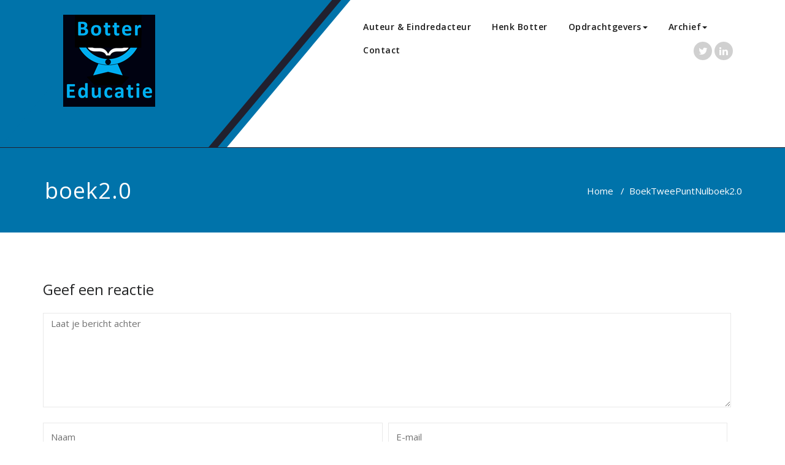

--- FILE ---
content_type: text/html; charset=UTF-8
request_url: https://botter-educatie.nl/boektweepuntnul/boek2-0/
body_size: 39020
content:
<!DOCTYPE html>
<html dir="ltr" lang="nl"
	prefix="og: https://ogp.me/ns#"  >
<head>
	<meta charset="UTF-8">
	<meta http-equiv="X-UA-Compatible" content="IE=edge">
	<meta name="viewport" content="width=device-width, initial-scale=1">
		<title>boek2.0 | Botter Educatie</title>

		<!-- All in One SEO 4.2.0 -->
		<meta name="robots" content="max-image-preview:large" />
		<link rel="canonical" href="https://botter-educatie.nl/boektweepuntnul/boek2-0/" />
		<meta property="og:locale" content="nl_NL" />
		<meta property="og:site_name" content="Botter Educatie | Auteur - Redacteur" />
		<meta property="og:type" content="article" />
		<meta property="og:title" content="boek2.0 | Botter Educatie" />
		<meta property="og:url" content="https://botter-educatie.nl/boektweepuntnul/boek2-0/" />
		<meta property="og:image" content="https://botter-educatie.nl/wp-content/uploads/2020/08/Logo-Botter-Educatie-header-1.png" />
		<meta property="og:image:secure_url" content="https://botter-educatie.nl/wp-content/uploads/2020/08/Logo-Botter-Educatie-header-1.png" />
		<meta property="article:published_time" content="2020-04-14T18:25:24+00:00" />
		<meta property="article:modified_time" content="2020-04-14T18:25:24+00:00" />
		<meta name="twitter:card" content="summary" />
		<meta name="twitter:title" content="boek2.0 | Botter Educatie" />
		<meta name="twitter:image" content="https://botter-educatie.nl/wp-content/uploads/2020/08/Logo-Botter-Educatie-header-1.png" />
		<script type="application/ld+json" class="aioseo-schema">
			{"@context":"https:\/\/schema.org","@graph":[{"@type":"WebSite","@id":"https:\/\/botter-educatie.nl\/#website","url":"https:\/\/botter-educatie.nl\/","name":"Botter Educatie","description":"Auteur - Redacteur","inLanguage":"nl-NL","publisher":{"@id":"https:\/\/botter-educatie.nl\/#organization"}},{"@type":"Organization","@id":"https:\/\/botter-educatie.nl\/#organization","name":"Botter Educatie","url":"https:\/\/botter-educatie.nl\/","logo":{"@type":"ImageObject","@id":"https:\/\/botter-educatie.nl\/#organizationLogo","url":"https:\/\/botter-educatie.nl\/wp-content\/uploads\/2020\/08\/Logo-Botter-Educatie-header-1.png","width":150,"height":150},"image":{"@id":"https:\/\/botter-educatie.nl\/#organizationLogo"}},{"@type":"BreadcrumbList","@id":"https:\/\/botter-educatie.nl\/boektweepuntnul\/boek2-0\/#breadcrumblist","itemListElement":[{"@type":"ListItem","@id":"https:\/\/botter-educatie.nl\/#listItem","position":1,"item":{"@type":"WebPage","@id":"https:\/\/botter-educatie.nl\/","name":"Home","description":"Auteur - Redacteur","url":"https:\/\/botter-educatie.nl\/"},"nextItem":"https:\/\/botter-educatie.nl\/boektweepuntnul\/boek2-0\/#listItem"},{"@type":"ListItem","@id":"https:\/\/botter-educatie.nl\/boektweepuntnul\/boek2-0\/#listItem","position":2,"item":{"@type":"WebPage","@id":"https:\/\/botter-educatie.nl\/boektweepuntnul\/boek2-0\/","name":"boek2.0","url":"https:\/\/botter-educatie.nl\/boektweepuntnul\/boek2-0\/"},"previousItem":"https:\/\/botter-educatie.nl\/#listItem"}]},{"@type":"Person","@id":"https:\/\/botter-educatie.nl\/author\/fokkelien\/#author","url":"https:\/\/botter-educatie.nl\/author\/fokkelien\/","name":"Fokkelien","image":{"@type":"ImageObject","@id":"https:\/\/botter-educatie.nl\/boektweepuntnul\/boek2-0\/#authorImage","url":"https:\/\/secure.gravatar.com\/avatar\/9c98d7af597dc018583d85f5f02a7ae2?s=96&d=mm&r=g","width":96,"height":96,"caption":"Fokkelien"}},{"@type":"ItemPage","@id":"https:\/\/botter-educatie.nl\/boektweepuntnul\/boek2-0\/#itempage","url":"https:\/\/botter-educatie.nl\/boektweepuntnul\/boek2-0\/","name":"boek2.0 | Botter Educatie","inLanguage":"nl-NL","isPartOf":{"@id":"https:\/\/botter-educatie.nl\/#website"},"breadcrumb":{"@id":"https:\/\/botter-educatie.nl\/boektweepuntnul\/boek2-0\/#breadcrumblist"},"datePublished":"2020-04-14T18:25:24+00:00","dateModified":"2020-04-14T18:25:24+00:00"}]}
		</script>
		<!-- All in One SEO -->

<link rel='dns-prefetch' href='//fonts.googleapis.com' />
<link rel='dns-prefetch' href='//s.w.org' />
<link rel="alternate" type="application/rss+xml" title="Botter Educatie &raquo; Feed" href="https://botter-educatie.nl/feed/" />
<link rel="alternate" type="application/rss+xml" title="Botter Educatie &raquo; Reactiesfeed" href="https://botter-educatie.nl/comments/feed/" />
<link rel="alternate" type="application/rss+xml" title="Botter Educatie &raquo; boek2.0 Reactiesfeed" href="https://botter-educatie.nl/boektweepuntnul/boek2-0/feed/" />
<script type="text/javascript">
window._wpemojiSettings = {"baseUrl":"https:\/\/s.w.org\/images\/core\/emoji\/13.1.0\/72x72\/","ext":".png","svgUrl":"https:\/\/s.w.org\/images\/core\/emoji\/13.1.0\/svg\/","svgExt":".svg","source":{"concatemoji":"https:\/\/botter-educatie.nl\/wp-includes\/js\/wp-emoji-release.min.js?ver=5.9.12"}};
/*! This file is auto-generated */
!function(e,a,t){var n,r,o,i=a.createElement("canvas"),p=i.getContext&&i.getContext("2d");function s(e,t){var a=String.fromCharCode;p.clearRect(0,0,i.width,i.height),p.fillText(a.apply(this,e),0,0);e=i.toDataURL();return p.clearRect(0,0,i.width,i.height),p.fillText(a.apply(this,t),0,0),e===i.toDataURL()}function c(e){var t=a.createElement("script");t.src=e,t.defer=t.type="text/javascript",a.getElementsByTagName("head")[0].appendChild(t)}for(o=Array("flag","emoji"),t.supports={everything:!0,everythingExceptFlag:!0},r=0;r<o.length;r++)t.supports[o[r]]=function(e){if(!p||!p.fillText)return!1;switch(p.textBaseline="top",p.font="600 32px Arial",e){case"flag":return s([127987,65039,8205,9895,65039],[127987,65039,8203,9895,65039])?!1:!s([55356,56826,55356,56819],[55356,56826,8203,55356,56819])&&!s([55356,57332,56128,56423,56128,56418,56128,56421,56128,56430,56128,56423,56128,56447],[55356,57332,8203,56128,56423,8203,56128,56418,8203,56128,56421,8203,56128,56430,8203,56128,56423,8203,56128,56447]);case"emoji":return!s([10084,65039,8205,55357,56613],[10084,65039,8203,55357,56613])}return!1}(o[r]),t.supports.everything=t.supports.everything&&t.supports[o[r]],"flag"!==o[r]&&(t.supports.everythingExceptFlag=t.supports.everythingExceptFlag&&t.supports[o[r]]);t.supports.everythingExceptFlag=t.supports.everythingExceptFlag&&!t.supports.flag,t.DOMReady=!1,t.readyCallback=function(){t.DOMReady=!0},t.supports.everything||(n=function(){t.readyCallback()},a.addEventListener?(a.addEventListener("DOMContentLoaded",n,!1),e.addEventListener("load",n,!1)):(e.attachEvent("onload",n),a.attachEvent("onreadystatechange",function(){"complete"===a.readyState&&t.readyCallback()})),(n=t.source||{}).concatemoji?c(n.concatemoji):n.wpemoji&&n.twemoji&&(c(n.twemoji),c(n.wpemoji)))}(window,document,window._wpemojiSettings);
</script>
<style type="text/css">
img.wp-smiley,
img.emoji {
	display: inline !important;
	border: none !important;
	box-shadow: none !important;
	height: 1em !important;
	width: 1em !important;
	margin: 0 0.07em !important;
	vertical-align: -0.1em !important;
	background: none !important;
	padding: 0 !important;
}
</style>
	<link rel='stylesheet' id='wp-block-library-css'  href='https://botter-educatie.nl/wp-includes/css/dist/block-library/style.min.css?ver=5.9.12' type='text/css' media='all' />
<style id='global-styles-inline-css' type='text/css'>
body{--wp--preset--color--black: #000000;--wp--preset--color--cyan-bluish-gray: #abb8c3;--wp--preset--color--white: #ffffff;--wp--preset--color--pale-pink: #f78da7;--wp--preset--color--vivid-red: #cf2e2e;--wp--preset--color--luminous-vivid-orange: #ff6900;--wp--preset--color--luminous-vivid-amber: #fcb900;--wp--preset--color--light-green-cyan: #7bdcb5;--wp--preset--color--vivid-green-cyan: #00d084;--wp--preset--color--pale-cyan-blue: #8ed1fc;--wp--preset--color--vivid-cyan-blue: #0693e3;--wp--preset--color--vivid-purple: #9b51e0;--wp--preset--gradient--vivid-cyan-blue-to-vivid-purple: linear-gradient(135deg,rgba(6,147,227,1) 0%,rgb(155,81,224) 100%);--wp--preset--gradient--light-green-cyan-to-vivid-green-cyan: linear-gradient(135deg,rgb(122,220,180) 0%,rgb(0,208,130) 100%);--wp--preset--gradient--luminous-vivid-amber-to-luminous-vivid-orange: linear-gradient(135deg,rgba(252,185,0,1) 0%,rgba(255,105,0,1) 100%);--wp--preset--gradient--luminous-vivid-orange-to-vivid-red: linear-gradient(135deg,rgba(255,105,0,1) 0%,rgb(207,46,46) 100%);--wp--preset--gradient--very-light-gray-to-cyan-bluish-gray: linear-gradient(135deg,rgb(238,238,238) 0%,rgb(169,184,195) 100%);--wp--preset--gradient--cool-to-warm-spectrum: linear-gradient(135deg,rgb(74,234,220) 0%,rgb(151,120,209) 20%,rgb(207,42,186) 40%,rgb(238,44,130) 60%,rgb(251,105,98) 80%,rgb(254,248,76) 100%);--wp--preset--gradient--blush-light-purple: linear-gradient(135deg,rgb(255,206,236) 0%,rgb(152,150,240) 100%);--wp--preset--gradient--blush-bordeaux: linear-gradient(135deg,rgb(254,205,165) 0%,rgb(254,45,45) 50%,rgb(107,0,62) 100%);--wp--preset--gradient--luminous-dusk: linear-gradient(135deg,rgb(255,203,112) 0%,rgb(199,81,192) 50%,rgb(65,88,208) 100%);--wp--preset--gradient--pale-ocean: linear-gradient(135deg,rgb(255,245,203) 0%,rgb(182,227,212) 50%,rgb(51,167,181) 100%);--wp--preset--gradient--electric-grass: linear-gradient(135deg,rgb(202,248,128) 0%,rgb(113,206,126) 100%);--wp--preset--gradient--midnight: linear-gradient(135deg,rgb(2,3,129) 0%,rgb(40,116,252) 100%);--wp--preset--duotone--dark-grayscale: url('#wp-duotone-dark-grayscale');--wp--preset--duotone--grayscale: url('#wp-duotone-grayscale');--wp--preset--duotone--purple-yellow: url('#wp-duotone-purple-yellow');--wp--preset--duotone--blue-red: url('#wp-duotone-blue-red');--wp--preset--duotone--midnight: url('#wp-duotone-midnight');--wp--preset--duotone--magenta-yellow: url('#wp-duotone-magenta-yellow');--wp--preset--duotone--purple-green: url('#wp-duotone-purple-green');--wp--preset--duotone--blue-orange: url('#wp-duotone-blue-orange');--wp--preset--font-size--small: 13px;--wp--preset--font-size--medium: 20px;--wp--preset--font-size--large: 36px;--wp--preset--font-size--x-large: 42px;}.has-black-color{color: var(--wp--preset--color--black) !important;}.has-cyan-bluish-gray-color{color: var(--wp--preset--color--cyan-bluish-gray) !important;}.has-white-color{color: var(--wp--preset--color--white) !important;}.has-pale-pink-color{color: var(--wp--preset--color--pale-pink) !important;}.has-vivid-red-color{color: var(--wp--preset--color--vivid-red) !important;}.has-luminous-vivid-orange-color{color: var(--wp--preset--color--luminous-vivid-orange) !important;}.has-luminous-vivid-amber-color{color: var(--wp--preset--color--luminous-vivid-amber) !important;}.has-light-green-cyan-color{color: var(--wp--preset--color--light-green-cyan) !important;}.has-vivid-green-cyan-color{color: var(--wp--preset--color--vivid-green-cyan) !important;}.has-pale-cyan-blue-color{color: var(--wp--preset--color--pale-cyan-blue) !important;}.has-vivid-cyan-blue-color{color: var(--wp--preset--color--vivid-cyan-blue) !important;}.has-vivid-purple-color{color: var(--wp--preset--color--vivid-purple) !important;}.has-black-background-color{background-color: var(--wp--preset--color--black) !important;}.has-cyan-bluish-gray-background-color{background-color: var(--wp--preset--color--cyan-bluish-gray) !important;}.has-white-background-color{background-color: var(--wp--preset--color--white) !important;}.has-pale-pink-background-color{background-color: var(--wp--preset--color--pale-pink) !important;}.has-vivid-red-background-color{background-color: var(--wp--preset--color--vivid-red) !important;}.has-luminous-vivid-orange-background-color{background-color: var(--wp--preset--color--luminous-vivid-orange) !important;}.has-luminous-vivid-amber-background-color{background-color: var(--wp--preset--color--luminous-vivid-amber) !important;}.has-light-green-cyan-background-color{background-color: var(--wp--preset--color--light-green-cyan) !important;}.has-vivid-green-cyan-background-color{background-color: var(--wp--preset--color--vivid-green-cyan) !important;}.has-pale-cyan-blue-background-color{background-color: var(--wp--preset--color--pale-cyan-blue) !important;}.has-vivid-cyan-blue-background-color{background-color: var(--wp--preset--color--vivid-cyan-blue) !important;}.has-vivid-purple-background-color{background-color: var(--wp--preset--color--vivid-purple) !important;}.has-black-border-color{border-color: var(--wp--preset--color--black) !important;}.has-cyan-bluish-gray-border-color{border-color: var(--wp--preset--color--cyan-bluish-gray) !important;}.has-white-border-color{border-color: var(--wp--preset--color--white) !important;}.has-pale-pink-border-color{border-color: var(--wp--preset--color--pale-pink) !important;}.has-vivid-red-border-color{border-color: var(--wp--preset--color--vivid-red) !important;}.has-luminous-vivid-orange-border-color{border-color: var(--wp--preset--color--luminous-vivid-orange) !important;}.has-luminous-vivid-amber-border-color{border-color: var(--wp--preset--color--luminous-vivid-amber) !important;}.has-light-green-cyan-border-color{border-color: var(--wp--preset--color--light-green-cyan) !important;}.has-vivid-green-cyan-border-color{border-color: var(--wp--preset--color--vivid-green-cyan) !important;}.has-pale-cyan-blue-border-color{border-color: var(--wp--preset--color--pale-cyan-blue) !important;}.has-vivid-cyan-blue-border-color{border-color: var(--wp--preset--color--vivid-cyan-blue) !important;}.has-vivid-purple-border-color{border-color: var(--wp--preset--color--vivid-purple) !important;}.has-vivid-cyan-blue-to-vivid-purple-gradient-background{background: var(--wp--preset--gradient--vivid-cyan-blue-to-vivid-purple) !important;}.has-light-green-cyan-to-vivid-green-cyan-gradient-background{background: var(--wp--preset--gradient--light-green-cyan-to-vivid-green-cyan) !important;}.has-luminous-vivid-amber-to-luminous-vivid-orange-gradient-background{background: var(--wp--preset--gradient--luminous-vivid-amber-to-luminous-vivid-orange) !important;}.has-luminous-vivid-orange-to-vivid-red-gradient-background{background: var(--wp--preset--gradient--luminous-vivid-orange-to-vivid-red) !important;}.has-very-light-gray-to-cyan-bluish-gray-gradient-background{background: var(--wp--preset--gradient--very-light-gray-to-cyan-bluish-gray) !important;}.has-cool-to-warm-spectrum-gradient-background{background: var(--wp--preset--gradient--cool-to-warm-spectrum) !important;}.has-blush-light-purple-gradient-background{background: var(--wp--preset--gradient--blush-light-purple) !important;}.has-blush-bordeaux-gradient-background{background: var(--wp--preset--gradient--blush-bordeaux) !important;}.has-luminous-dusk-gradient-background{background: var(--wp--preset--gradient--luminous-dusk) !important;}.has-pale-ocean-gradient-background{background: var(--wp--preset--gradient--pale-ocean) !important;}.has-electric-grass-gradient-background{background: var(--wp--preset--gradient--electric-grass) !important;}.has-midnight-gradient-background{background: var(--wp--preset--gradient--midnight) !important;}.has-small-font-size{font-size: var(--wp--preset--font-size--small) !important;}.has-medium-font-size{font-size: var(--wp--preset--font-size--medium) !important;}.has-large-font-size{font-size: var(--wp--preset--font-size--large) !important;}.has-x-large-font-size{font-size: var(--wp--preset--font-size--x-large) !important;}
</style>
<link rel='stylesheet' id='contact-form-7-css'  href='https://botter-educatie.nl/wp-content/plugins/contact-form-7/includes/css/styles.css?ver=5.2.2' type='text/css' media='all' />
<link rel='stylesheet' id='appointment-style-css'  href='https://botter-educatie.nl/wp-content/themes/shk-corporate/style.css?ver=5.9.12' type='text/css' media='all' />
<link rel='stylesheet' id='appointment-bootstrap-css-css'  href='https://botter-educatie.nl/wp-content/themes/appointment/css/bootstrap.css?ver=5.9.12' type='text/css' media='all' />
<link rel='stylesheet' id='appointment-menu-css-css'  href='https://botter-educatie.nl/wp-content/themes/appointment/css/theme-menu.css?ver=5.9.12' type='text/css' media='all' />
<link rel='stylesheet' id='appointment-element-css-css'  href='https://botter-educatie.nl/wp-content/themes/appointment/css/element.css?ver=5.9.12' type='text/css' media='all' />
<link rel='stylesheet' id='appointment-font-awesome-min-css'  href='https://botter-educatie.nl/wp-content/themes/appointment/css/font-awesome/css/font-awesome.min.css?ver=5.9.12' type='text/css' media='all' />
<link rel='stylesheet' id='appointment-media-responsive-css-css'  href='https://botter-educatie.nl/wp-content/themes/appointment/css/media-responsive.css?ver=5.9.12' type='text/css' media='all' />
<link rel='stylesheet' id='appointment-fonts-css'  href='//fonts.googleapis.com/css?family=Open+Sans%3A300%2C400%2C600%2C700%2C800%7Citalic%7CCourgette&#038;subset=latin%2Clatin-ext' type='text/css' media='all' />
<link rel='stylesheet' id='tablepress-default-css'  href='https://botter-educatie.nl/wp-content/plugins/tablepress/css/default.min.css?ver=1.12' type='text/css' media='all' />
<link rel='stylesheet' id='shk-corporate-parent-style-css'  href='https://botter-educatie.nl/wp-content/themes/appointment/style.css?ver=5.9.12' type='text/css' media='all' />
<link rel='stylesheet' id='bootstrap-style-css'  href='https://botter-educatie.nl/wp-content/themes/appointment/css/bootstrap.css?ver=5.9.12' type='text/css' media='all' />
<link rel='stylesheet' id='shk-corporate-theme-menu-css'  href='https://botter-educatie.nl/wp-content/themes/appointment/css/theme-menu.css?ver=5.9.12' type='text/css' media='all' />
<link rel='stylesheet' id='shk-corporate-default-css-css'  href='https://botter-educatie.nl/wp-content/themes/shk-corporate/css/default.css?ver=5.9.12' type='text/css' media='all' />
<link rel='stylesheet' id='shk-corporate-element-style-css'  href='https://botter-educatie.nl/wp-content/themes/appointment/css/element.css?ver=5.9.12' type='text/css' media='all' />
<link rel='stylesheet' id='shk-corporate-media-responsive-css'  href='https://botter-educatie.nl/wp-content/themes/appointment/css/media-responsive.css?ver=5.9.12' type='text/css' media='all' />
<script type='text/javascript' src='https://botter-educatie.nl/wp-includes/js/jquery/jquery.min.js?ver=3.6.0' id='jquery-core-js'></script>
<script type='text/javascript' src='https://botter-educatie.nl/wp-includes/js/jquery/jquery-migrate.min.js?ver=3.3.2' id='jquery-migrate-js'></script>
<script type='text/javascript' src='https://botter-educatie.nl/wp-content/themes/appointment/js/bootstrap.min.js?ver=5.9.12' id='appointment-bootstrap-js-js'></script>
<script type='text/javascript' src='https://botter-educatie.nl/wp-content/themes/appointment/js/menu/menu.js?ver=5.9.12' id='appointment-menu-js-js'></script>
<script type='text/javascript' src='https://botter-educatie.nl/wp-content/themes/appointment/js/page-scroll.js?ver=5.9.12' id='appointment-page-scroll-js-js'></script>
<script type='text/javascript' src='https://botter-educatie.nl/wp-content/themes/appointment/js/carousel.js?ver=5.9.12' id='appointment-carousel-js-js'></script>
<link rel="https://api.w.org/" href="https://botter-educatie.nl/wp-json/" /><link rel="alternate" type="application/json" href="https://botter-educatie.nl/wp-json/wp/v2/media/589" /><link rel="EditURI" type="application/rsd+xml" title="RSD" href="https://botter-educatie.nl/xmlrpc.php?rsd" />
<link rel="wlwmanifest" type="application/wlwmanifest+xml" href="https://botter-educatie.nl/wp-includes/wlwmanifest.xml" /> 
<meta name="generator" content="WordPress 5.9.12" />
<link rel='shortlink' href='https://botter-educatie.nl/?p=589' />
		<!-- Custom Logo: hide header text -->
		<style id="custom-logo-css" type="text/css">
			.site-title, .site-description {
				position: absolute;
				clip: rect(1px, 1px, 1px, 1px);
			}
		</style>
		<link rel="alternate" type="application/json+oembed" href="https://botter-educatie.nl/wp-json/oembed/1.0/embed?url=https%3A%2F%2Fbotter-educatie.nl%2Fboektweepuntnul%2Fboek2-0%2F" />
<link rel="alternate" type="text/xml+oembed" href="https://botter-educatie.nl/wp-json/oembed/1.0/embed?url=https%3A%2F%2Fbotter-educatie.nl%2Fboektweepuntnul%2Fboek2-0%2F&#038;format=xml" />
<link rel="icon" href="https://botter-educatie.nl/wp-content/uploads/2019/10/cropped-Logo-Botter-Educatie-1-32x32.jpg" sizes="32x32" />
<link rel="icon" href="https://botter-educatie.nl/wp-content/uploads/2019/10/cropped-Logo-Botter-Educatie-1-192x192.jpg" sizes="192x192" />
<link rel="apple-touch-icon" href="https://botter-educatie.nl/wp-content/uploads/2019/10/cropped-Logo-Botter-Educatie-1-180x180.jpg" />
<meta name="msapplication-TileImage" content="https://botter-educatie.nl/wp-content/uploads/2019/10/cropped-Logo-Botter-Educatie-1-270x270.jpg" />
</head>
<body class="attachment attachment-template-default attachmentid-589 attachment-jpeg wp-custom-logo" >
<svg xmlns="http://www.w3.org/2000/svg" viewBox="0 0 0 0" width="0" height="0" focusable="false" role="none" style="visibility: hidden; position: absolute; left: -9999px; overflow: hidden;" ><defs><filter id="wp-duotone-dark-grayscale"><feColorMatrix color-interpolation-filters="sRGB" type="matrix" values=" .299 .587 .114 0 0 .299 .587 .114 0 0 .299 .587 .114 0 0 .299 .587 .114 0 0 " /><feComponentTransfer color-interpolation-filters="sRGB" ><feFuncR type="table" tableValues="0 0.49803921568627" /><feFuncG type="table" tableValues="0 0.49803921568627" /><feFuncB type="table" tableValues="0 0.49803921568627" /><feFuncA type="table" tableValues="1 1" /></feComponentTransfer><feComposite in2="SourceGraphic" operator="in" /></filter></defs></svg><svg xmlns="http://www.w3.org/2000/svg" viewBox="0 0 0 0" width="0" height="0" focusable="false" role="none" style="visibility: hidden; position: absolute; left: -9999px; overflow: hidden;" ><defs><filter id="wp-duotone-grayscale"><feColorMatrix color-interpolation-filters="sRGB" type="matrix" values=" .299 .587 .114 0 0 .299 .587 .114 0 0 .299 .587 .114 0 0 .299 .587 .114 0 0 " /><feComponentTransfer color-interpolation-filters="sRGB" ><feFuncR type="table" tableValues="0 1" /><feFuncG type="table" tableValues="0 1" /><feFuncB type="table" tableValues="0 1" /><feFuncA type="table" tableValues="1 1" /></feComponentTransfer><feComposite in2="SourceGraphic" operator="in" /></filter></defs></svg><svg xmlns="http://www.w3.org/2000/svg" viewBox="0 0 0 0" width="0" height="0" focusable="false" role="none" style="visibility: hidden; position: absolute; left: -9999px; overflow: hidden;" ><defs><filter id="wp-duotone-purple-yellow"><feColorMatrix color-interpolation-filters="sRGB" type="matrix" values=" .299 .587 .114 0 0 .299 .587 .114 0 0 .299 .587 .114 0 0 .299 .587 .114 0 0 " /><feComponentTransfer color-interpolation-filters="sRGB" ><feFuncR type="table" tableValues="0.54901960784314 0.98823529411765" /><feFuncG type="table" tableValues="0 1" /><feFuncB type="table" tableValues="0.71764705882353 0.25490196078431" /><feFuncA type="table" tableValues="1 1" /></feComponentTransfer><feComposite in2="SourceGraphic" operator="in" /></filter></defs></svg><svg xmlns="http://www.w3.org/2000/svg" viewBox="0 0 0 0" width="0" height="0" focusable="false" role="none" style="visibility: hidden; position: absolute; left: -9999px; overflow: hidden;" ><defs><filter id="wp-duotone-blue-red"><feColorMatrix color-interpolation-filters="sRGB" type="matrix" values=" .299 .587 .114 0 0 .299 .587 .114 0 0 .299 .587 .114 0 0 .299 .587 .114 0 0 " /><feComponentTransfer color-interpolation-filters="sRGB" ><feFuncR type="table" tableValues="0 1" /><feFuncG type="table" tableValues="0 0.27843137254902" /><feFuncB type="table" tableValues="0.5921568627451 0.27843137254902" /><feFuncA type="table" tableValues="1 1" /></feComponentTransfer><feComposite in2="SourceGraphic" operator="in" /></filter></defs></svg><svg xmlns="http://www.w3.org/2000/svg" viewBox="0 0 0 0" width="0" height="0" focusable="false" role="none" style="visibility: hidden; position: absolute; left: -9999px; overflow: hidden;" ><defs><filter id="wp-duotone-midnight"><feColorMatrix color-interpolation-filters="sRGB" type="matrix" values=" .299 .587 .114 0 0 .299 .587 .114 0 0 .299 .587 .114 0 0 .299 .587 .114 0 0 " /><feComponentTransfer color-interpolation-filters="sRGB" ><feFuncR type="table" tableValues="0 0" /><feFuncG type="table" tableValues="0 0.64705882352941" /><feFuncB type="table" tableValues="0 1" /><feFuncA type="table" tableValues="1 1" /></feComponentTransfer><feComposite in2="SourceGraphic" operator="in" /></filter></defs></svg><svg xmlns="http://www.w3.org/2000/svg" viewBox="0 0 0 0" width="0" height="0" focusable="false" role="none" style="visibility: hidden; position: absolute; left: -9999px; overflow: hidden;" ><defs><filter id="wp-duotone-magenta-yellow"><feColorMatrix color-interpolation-filters="sRGB" type="matrix" values=" .299 .587 .114 0 0 .299 .587 .114 0 0 .299 .587 .114 0 0 .299 .587 .114 0 0 " /><feComponentTransfer color-interpolation-filters="sRGB" ><feFuncR type="table" tableValues="0.78039215686275 1" /><feFuncG type="table" tableValues="0 0.94901960784314" /><feFuncB type="table" tableValues="0.35294117647059 0.47058823529412" /><feFuncA type="table" tableValues="1 1" /></feComponentTransfer><feComposite in2="SourceGraphic" operator="in" /></filter></defs></svg><svg xmlns="http://www.w3.org/2000/svg" viewBox="0 0 0 0" width="0" height="0" focusable="false" role="none" style="visibility: hidden; position: absolute; left: -9999px; overflow: hidden;" ><defs><filter id="wp-duotone-purple-green"><feColorMatrix color-interpolation-filters="sRGB" type="matrix" values=" .299 .587 .114 0 0 .299 .587 .114 0 0 .299 .587 .114 0 0 .299 .587 .114 0 0 " /><feComponentTransfer color-interpolation-filters="sRGB" ><feFuncR type="table" tableValues="0.65098039215686 0.40392156862745" /><feFuncG type="table" tableValues="0 1" /><feFuncB type="table" tableValues="0.44705882352941 0.4" /><feFuncA type="table" tableValues="1 1" /></feComponentTransfer><feComposite in2="SourceGraphic" operator="in" /></filter></defs></svg><svg xmlns="http://www.w3.org/2000/svg" viewBox="0 0 0 0" width="0" height="0" focusable="false" role="none" style="visibility: hidden; position: absolute; left: -9999px; overflow: hidden;" ><defs><filter id="wp-duotone-blue-orange"><feColorMatrix color-interpolation-filters="sRGB" type="matrix" values=" .299 .587 .114 0 0 .299 .587 .114 0 0 .299 .587 .114 0 0 .299 .587 .114 0 0 " /><feComponentTransfer color-interpolation-filters="sRGB" ><feFuncR type="table" tableValues="0.098039215686275 1" /><feFuncG type="table" tableValues="0 0.66274509803922" /><feFuncB type="table" tableValues="0.84705882352941 0.41960784313725" /><feFuncA type="table" tableValues="1 1" /></feComponentTransfer><feComposite in2="SourceGraphic" operator="in" /></filter></defs></svg><a class="skip-link screen-reader-text" href="#wrap">Skip to content</a> <!--Top Bar Section-->
<!--Logo & Menu Section-->
<nav class="navbar navbar-default navbar5">
	<div class="container">
		<div class="col-lg-5 col-md-12 col-sm-12">
		<!-- Brand and toggle get grouped for better mobile display -->
		<div class="navbar-header">
				<a href="https://botter-educatie.nl/" class="navbar-brand" rel="home"><img width="150" height="150" src="https://botter-educatie.nl/wp-content/uploads/2020/08/Logo-Botter-Educatie-header-1.png" class="custom-logo" alt="Botter Educatie" /></a>                <div class="site-branding-text logo-link-url">

                <h2 class="site-title" style="margin: 0px;" ><a class="navbar-brand" href="https://botter-educatie.nl/" rel="home" >

                        <div class=appointment_title_head>
                            Botter Educatie                        </div>
                    </a>
                </h2>

                                    <p class="site-description">Auteur &#8211; Redacteur</p>
                            </div>
			<button type="button" class="navbar-toggle collapsed" data-toggle="collapse" data-target="#bs-example-navbar-collapse-1">
				<span class="sr-only">Toggle navigation</span>
				<span class="icon-bar"></span>
				<span class="icon-bar"></span>
				<span class="icon-bar"></span>
			</button>
		</div>
		</div>
		<div class="col-lg-7 col-md-12 col-sm-12">
		
		<!-- Collect the nav links, forms, and other content for toggling -->
		<div class="collapse navbar-collapse" id="bs-example-navbar-collapse-1">
				<ul id="menu-menu" class="nav navbar-nav navbar-right"><li id="menu-item-781" class="menu-item menu-item-type-post_type menu-item-object-page menu-item-home menu-item-781"><a href="https://botter-educatie.nl/">Auteur &#038; Eindredacteur</a></li>
<li id="menu-item-782" class="menu-item menu-item-type-post_type menu-item-object-page menu-item-782"><a href="https://botter-educatie.nl/henk-botter/">Henk Botter</a></li>
<li id="menu-item-783" class="menu-item menu-item-type-post_type menu-item-object-page menu-item-has-children menu-item-783 dropdown"><a href="https://botter-educatie.nl/opdrachtgevers/">Opdrachtgevers<b class="caret"></b></a>
<ul class="dropdown-menu">
	<li id="menu-item-786" class="menu-item menu-item-type-post_type menu-item-object-page menu-item-has-children menu-item-786 dropdown-submenu"><a href="https://botter-educatie.nl/opdrachtgevers/noordhoff/">Noordhoff<b class="caret"></b></a>
	<ul class="dropdown-menu">
		<li id="menu-item-787" class="menu-item menu-item-type-post_type menu-item-object-page menu-item-787"><a href="https://botter-educatie.nl/opdrachtgevers/noordhoff/buitenland/">BuiteNLand</a></li>
		<li id="menu-item-788" class="menu-item menu-item-type-post_type menu-item-object-page menu-item-788"><a href="https://botter-educatie.nl/opdrachtgevers/noordhoff/geschiedeniswerkplaats/">Geschiedeniswerkplaats</a></li>
		<li id="menu-item-789" class="menu-item menu-item-type-post_type menu-item-object-page menu-item-789"><a href="https://botter-educatie.nl/opdrachtgevers/noordhoff/plein-m/">Plein M</a></li>
	</ul>
</li>
	<li id="menu-item-784" class="menu-item menu-item-type-post_type menu-item-object-page menu-item-784"><a href="https://botter-educatie.nl/opdrachtgevers/cos/">COS</a></li>
	<li id="menu-item-785" class="menu-item menu-item-type-post_type menu-item-object-page menu-item-785"><a href="https://botter-educatie.nl/opdrachtgevers/ivio/">IVIO</a></li>
	<li id="menu-item-790" class="menu-item menu-item-type-post_type menu-item-object-page menu-item-790"><a href="https://botter-educatie.nl/opdrachtgevers/wellantcollege/">Wellantcollege</a></li>
</ul>
</li>
<li id="menu-item-815" class="menu-item menu-item-type-post_type menu-item-object-page menu-item-has-children menu-item-815 dropdown"><a href="https://botter-educatie.nl/archief/">Archief<b class="caret"></b></a>
<ul class="dropdown-menu">
	<li id="menu-item-791" class="menu-item menu-item-type-post_type menu-item-object-page menu-item-791"><a href="https://botter-educatie.nl/anne-frank-stichting/">Anne Frank Stichting</a></li>
	<li id="menu-item-792" class="menu-item menu-item-type-post_type menu-item-object-page menu-item-792"><a href="https://botter-educatie.nl/archeon/">Archeon</a></li>
	<li id="menu-item-793" class="menu-item menu-item-type-post_type menu-item-object-page menu-item-793"><a href="https://botter-educatie.nl/boektweepuntnul/">BoekTweePuntNul</a></li>
	<li id="menu-item-794" class="menu-item menu-item-type-post_type menu-item-object-page menu-item-794"><a href="https://botter-educatie.nl/bosatlas/">Bosatlas</a></li>
	<li id="menu-item-795" class="menu-item menu-item-type-post_type menu-item-object-page menu-item-795"><a href="https://botter-educatie.nl/cito/">Cito</a></li>
	<li id="menu-item-796" class="menu-item menu-item-type-post_type menu-item-object-page menu-item-796"><a href="https://botter-educatie.nl/codename-future/">Codename Future</a></li>
	<li id="menu-item-797" class="menu-item menu-item-type-post_type menu-item-object-page menu-item-797"><a href="https://botter-educatie.nl/erfgoedhuis-zuid-holland/">Erfgoedhuis Zuid-Holland</a></li>
	<li id="menu-item-798" class="menu-item menu-item-type-post_type menu-item-object-page menu-item-798"><a href="https://botter-educatie.nl/les-2-0/">Les 2.0</a></li>
	<li id="menu-item-799" class="menu-item menu-item-type-post_type menu-item-object-page menu-item-799"><a href="https://botter-educatie.nl/platform-cultuureducatie-rijnstreek/">Platform Cultuureducatie Rijnstreek</a></li>
	<li id="menu-item-800" class="menu-item menu-item-type-post_type menu-item-object-page menu-item-800"><a href="https://botter-educatie.nl/schooltv-actueel/">Schooltv Actueel</a></li>
	<li id="menu-item-801" class="menu-item menu-item-type-post_type menu-item-object-page menu-item-801"><a href="https://botter-educatie.nl/zuiderzeeland/">Zuiderzeeland</a></li>
</ul>
</li>
<li id="menu-item-819" class="menu-item menu-item-type-post_type menu-item-object-page menu-item-819"><a href="https://botter-educatie.nl/contact/">Contact</a></li>
<ul class="head-contact-social"><li class="twitter"><a href="https://twitter.com/botterhenk?lang=nl"target="_blank"><i class="fa fa-twitter"></i></a></li><li class="linkedin"><a href="https://www.linkedin.com/in/henkbotter/?originalSubdomain=nl"target="_blank"><i class="fa fa-linkedin"></i></a></li></ul></ul>		</div><!-- /.navbar-collapse -->
		</div>
	</div><!-- /.container-fluid -->
</nav>
<!--/Logo & Menu Section-->
<div class="clearfix"></div>
<!-- Page Title Section -->
<div class="page-title-section">        
    <div class="overlay">
        <div class="container">
            <div class="row">
                <div class="col-md-6">
                    <div class="page-title">
                        <h1>
                            boek2.0                        </h1>
                    </div>
                </div>
                <div class="col-md-6">
                    <ul class="page-breadcrumb">
                        <li><a href="https://botter-educatie.nl/">Home</a> &nbsp &#47; &nbsp<a href="https://botter-educatie.nl/boektweepuntnul/">BoekTweePuntNul</a>  <li class="active">boek2.0</li></li>                    </ul>
                </div>
            </div>
        </div>  
    </div>
</div>
<!-- /Page Title Section -->
<div class="clearfix"></div><!-- Blog Section with Sidebar -->
<div class="page-builder" id="wrap">
	<div class="container">
		<div class="row">
			<!-- Blog Area -->
			<div class="col-md-12" >
			            <div class="comment-form-section">

            	<div id="respond" class="comment-respond">
		<h3 id="reply-title" class="comment-reply-title"><div class="comment-title"><h3>Geef een reactie</h3></div> <small><a rel="nofollow" id="cancel-comment-reply-link" href="/boektweepuntnul/boek2-0/#respond" style="display:none;">Reactie annuleren</a></small></h3><form action="https://botter-educatie.nl/wp-comments-post.php" method="post" id="commentform" class="form-inline"><div class="blog-form-group-textarea" >
			<textarea id="comments" rows="7" class="blog-form-control-textarea" name="comment" type="text" placeholder="Laat je bericht achter"></textarea></div> <div class="blog-form-group"><input class="blog-form-control" name="author" id="author" value="" type="name" placeholder="Naam" /></div>
<div class="blog-form-group"><input class="blog-form-control" name="email" id="email" value=""   type="email" placeholder="E-mail" /></div>
<p class="comment-form-cookies-consent"><input id="wp-comment-cookies-consent" name="wp-comment-cookies-consent" type="checkbox" value="yes" /> <label for="wp-comment-cookies-consent">Mijn naam, e-mail en site bewaren in deze browser voor de volgende keer wanneer ik een reactie plaats.</label></p>
<p class="form-submit"><input name="submit" type="submit" id="blogdetail-btn" class="submit" value="Verzend bericht" /> <input type='hidden' name='comment_post_ID' value='589' id='comment_post_ID' />
<input type='hidden' name='comment_parent' id='comment_parent' value='0' />
</p></form>	</div><!-- #respond -->
	        </div>	
        			</div>
			<!-- /Blog Area -->			
			<!--Sidebar Area-->
			<div class="col-md-4">
							</div>
			<!--Sidebar Area-->
		</div>
	</div>
</div>
<!-- /Blog Section with Sidebar -->
<!-- Footer Section -->
    <div class="footer-section">
        <div class="container">
            <div class="row footer-widget-section">
                <div class="col-md-3 col-sm-6 footer-widget-column"><img width="222" height="43" src="https://botter-educatie.nl/wp-content/uploads/2020/08/footer.png" class="image wp-image-830  attachment-full size-full" alt="" loading="lazy" style="max-width: 100%; height: auto;" /></div>            <div class="clearfix"></div>
        </div>
    </div>
</div>
<!-- /Footer Section -->
<div class="clearfix"></div>
<!-- Footer Copyright Section -->
<div class="footer-copyright-section">
    <div class="container">
        <div class="row">
            <div class="col-md-8">
                  
            </div>
                            <div class="col-md-4">
                    <ul class="footer-contact-social">
                                                    <li class="twitter"><a href="https://twitter.com/botterhenk?lang=nl" target='_blank' ><i class="fa fa-twitter"></i></a></li>
                                                                           <li class="linkedin"><a href="https://www.linkedin.com/in/henkbotter/?originalSubdomain=nl" target='_blank' ><i class="fa fa-linkedin"></i></a></li>
                                                                    </ul>
                </div>
                    </div>
    </div>
</div>
<!-- /Footer Copyright Section -->
<!--Scroll To Top-->
<a href="#" class="hc_scrollup"><i class="fa fa-chevron-up"></i></a>
<!--/Scroll To Top-->
<script type='text/javascript' id='contact-form-7-js-extra'>
/* <![CDATA[ */
var wpcf7 = {"apiSettings":{"root":"https:\/\/botter-educatie.nl\/wp-json\/contact-form-7\/v1","namespace":"contact-form-7\/v1"}};
/* ]]> */
</script>
<script type='text/javascript' src='https://botter-educatie.nl/wp-content/plugins/contact-form-7/includes/js/scripts.js?ver=5.2.2' id='contact-form-7-js'></script>
<script type='text/javascript' src='https://botter-educatie.nl/wp-includes/js/comment-reply.min.js?ver=5.9.12' id='comment-reply-js'></script>
    <script>
    /(trident|msie)/i.test(navigator.userAgent)&&document.getElementById&&window.addEventListener&&window.addEventListener("hashchange",function(){var t,e=location.hash.substring(1);/^[A-z0-9_-]+$/.test(e)&&(t=document.getElementById(e))&&(/^(?:a|select|input|button|textarea)$/i.test(t.tagName)||(t.tabIndex=-1),t.focus())},!1);
    </script>
    </body>
</html>


--- FILE ---
content_type: text/css
request_url: https://botter-educatie.nl/wp-content/themes/shk-corporate/style.css?ver=5.9.12
body_size: 12487
content:
/*
Theme Name: Shk Corporate
Theme URI: https://webriti.com/shk-corporate-child-version-details-page/
Author: webriti
Author URI: https://www.webriti.com
Description: A Business theme which is ideal for creating a corporate or any other type of business website. SHK Corporate theme is a child theme of the Appointment WordPress theme. The theme uses the blue color variation that WordPress uses as default. You will find 3 separate header sidebars, which will be placed just above the menu section. The top header section is very useful when it comes to adding social media links, email IDs, contact information and any other important information that you want to share. All you need to do is add a few widgets and you are good to go.
Tags: full-width-template, threaded-comments, two-columns,  right-sidebar, sticky-post, custom-menu, translation-ready, blog, footer-widgets, featured-images
Template: appointment
Version: 2.3.5
Requires at least: 4.5
Tested up to: 5.9
Requires PHP: 5.4
License: GPLv2 or later
License URI: http://www.gnu.org/licenses/gpl-2.0.html
Text Domain: shk-corporate
*/
/*===================================================================================*/
/*  Navbar 5
/*===================================================================================*/
.navbar.navbar5{padding: 14px 0;border: none;}
.navbar5 .navbar-brand {
    padding: 11px 0px;
    margin-right:0;
}
@media (max-width: 767px){
.navbar-default .navbar-nav li.open .dropdown-menu > li > a ,.navbar-default .navbar-nav li.open .dropdown-menu > li > a:focus{
    color: #fff;
}
}
@media (min-width:1200px){
.navbar5 .navbar-header::before {
    position: absolute;
    content: '';
    top: 0;
    bottom: 0;
    left: 0;
    width: 250px;
    display: block;
    background-color: inherit;
    z-index: -1;
}
  .head-contact-social {
    float: left;
  }
.navbar5 .navbar-header .navbar-brand::after,
.navbar5 .navbar-header::after{
    position: absolute;
    content: '';
    top: 0;
    bottom: 0;
    left: 0;
    right: 0;
    display: block;
    background-color: inherit;
    -webkit-transform-origin: bottom;
    -moz-transform-origin: bottom;
    -ms-transform-origin: bottom;
    -o-transform-origin: bottom;
    transform-origin: bottom;
    -webkit-transform: skew(-40deg);
    -moz-transform: skew(-40deg);
    -ms-transform: skew(-40deg);
    -o-transform: skew(-40deg);
    transform: skew(-40deg);
    z-index: -1;
    width: 500px;
}}
.navbar5 .navbar-header .navbar-brand::after {
    left: 467px;
    right: 18px;
    width: 15px;
    z-index: 0;
    background-color: #21202e;
    pointer-events: none;
}

.navbar5 .top-header-widget::after {
    position: absolute;
    content: '';
    top: 0;
    right: 0;
    bottom: 0;
    left: 0;
    width: 250px;
    background-color: #00ffff;
    z-index: -1;
}
.navbar5 #top-header-sidebar-right {
    float: unset;
    text-align: right;
}
@media (min-width: 1470px){
.top-header-widget .container,.navbar5 .container {
    width: 1450px;
}
}
@media (min-width: 1200px) and (max-width: 1470px) {
  .navbar5 .navbar-header::after {width:370px;}
  .navbar5 .navbar-header .navbar-brand::after {left: 340px;}
}
.top-header-widget ul {
    padding: 0 25px 0 25px;
}

@media (min-width: 1200px){
 .navbar5 .col-lg-5 {position: initial;display: table-header-group;}
   }

/*Project Pagination Scroll*/
.project-scroll-btn li { background: #383838; color: #ffffff;padding: 0; }
.project-scroll-btn li:hover { background: #337ab7; }
.project-scroll-btn li a { color: #ffffff; }
.project-scroll-btn li a:hover { color: #ffffff; }

/*Project Pagination Scroll*/
.project-scroll-btn { margin-bottom: 50px; margin-right: 0px; overflow: hidden; padding: 0 0 0px; text-align: center; }
.project-scroll-btn li:first-child { margin-left: 0; }
.project-scroll-btn li {
    transition: all 0.3s ease 0s;
    display: inline-block;
    margin-left: 5px;
    height: 40px;
    width: 40px;
    text-align: center;
    -moz-border-radius: 50px;
    -webkit-border-radius: 50px;
    border-radius: 50px;
}
.project-scroll-btn li a { padding: 0; }
a.project-prev:before { font-family: "FontAwesome"; font-size: 30px; line-height: 1.3; display: inline-block; content: '\f104'; }
a.project-next:before { font-family: "FontAwesome"; font-size: 30px; line-height: 1.3; display: inline-block; content: '\f105'; }

/* This Media for Project scroll*/
.carousel-control { width:  4%; }
.carousel-control.left,  .carousel-control.right { margin-left:15px; background-image:none; }
@media (max-width: 767px) {
    .carousel-inner .active.left { left: -100%; }
    .carousel-inner .next { left:  100%; }
    .carousel-inner .prev { left: -100%; }
    .active > div { display:none; }
    .active > div:first-child { display:block; }

}
@media (min-width: 767px) and (max-width: 992px ) {
    .carousel-inner .active.left { left: -50%; }
    .carousel-inner .next { left:  50%; }
    .carousel-inner .prev { left: -50%; }
    .active > div { display:none; }
    .active > div:first-child { display:block; }
    .active > div:first-child + div { display:block; }
}
@media (min-width: 992px ) {
    .carousel-inner .active.left { left: -25%; }
    .carousel-inner .next { left:  25%; }
    .carousel-inner .prev { left: -25%; }
}

/*Header Widget and Top contact detail Section--------------------------------------------------------------------------*/
@media (min-width: 1200px){
/*.top-header-widget .container{width:1470px;}*/
.top-header-widget #top-header-sidebar-right{float: right;}
}
.top-header-widget .header-contact-info li a:hover{color:#e3e3e3;}
/*.navbar5 .logo-link-url {display: block;}*/
.navbar5 .navbar-brand {margin-right: 0px;}
.navbar5 .appointment_title_head,.navbar5 p {
    color: #FFFFFF;
}
.top-header-widget h3,
.top-contact-detail-section h3 {
    font-family: 'Open Sans';
	color: #fff;
    letter-spacing: 0.5px;
    line-height: 1.1;
    word-wrap: break-word;
}
.top-header-widget h3 { margin: 0 0 22px; }
.top-contact-detail-section h3 { margin: 20px 0 20px; }
.top-header-widget a,
.top-header-widget > ul > li > a,
.top-contact-detail-section a,
.top-contact-detail-section > ul > li > a { color: #727272; }
.top-header-detail label,
.top-contact-detail-section label {
    display: inline-block;
    max-width: 100%;
    margin-bottom: 5px;
    font-weight: bold;
    color: #fff;
}
.top-header-detail select,
.top-contact-detail-section select {
	margin: 15px 10px;
}
.top-header-widget label,
.top-contact-detail-section label {
	color:#fff;
	margin: 0 0 25px;
}
.top-header-widget { padding:10px 0; }
.top-header-widget a,
.top-contact-detail-section a,
.top-contact-detail-section a:hover,
.top-contact-detail-section ul > li > a:hover,
.top-contact-detail-section .recentcomments a:hover  {
	color:#ffffff;
}
.top-header-widget ul { padding: 0; margin: 0 0 50px; list-style: none; }
.top-contact-detail-section ul { padding: 0; margin: 0 0 20px; list-style: none; }
.top-header-widget li,
.top-contact-detail-section li {
	padding: 0px 0px 10px;
	font-size: 14px;
	line-height: 22px;
    font-family: 'Open Sans';
    font-weight: 400;
	color: #fff;
	list-style: none;
}
.top-header-widget .rssSummary,
.top-header-widget .textwidget,
.top-header-widget .textwidget p,
.top-header-widget .textwidget a {
	color: #D6D6D6;
}
.top-contact-detail-section .rssSummary,
.top-contact-detail-section .textwidget,
.top-contact-detail-section .textwidget p,
.top-contact-detail-section .textwidget a {
	color: #ffffff;
}
.top-header-widget p.wp-caption-text,
.top-contact-detail-section p.wp-caption-text {
	color: #727272;
}
.top-header-widget li a:before,
.top-contact-detail-section li a:before,
.sidebar-widget li a:before,
.footer-widget-column li a:before {
    content: "\f192";
    font-family: FontAwesome;
    margin-right: 10px;
    margin-left: 1px;
    font-size: 13px;
}
.top-header-widget span.comment-author-link,
.top-header-widget .rssSummary,
.top-header-widget span.rss-date,
.top-contact-detail-section span.comment-author-link,
.top-contact-detail-section .rssSummary,
.top-contact-detail-section span.rss-date  {
    font-size: 15px;
	line-height: 22px;
    font-family: 'Open Sans';
    font-weight: 400;
}
.top-header-widget .rssSummary,
.top-contact-detail-section .rssSummary {
	color: #ffffff;
}
.top-header-widget cite,
.top-header-widget span.rss-date ,
.top-contact-detail-section cite,
.top-contact-detail-section span.rss-date {
	color:#D6D6D6;
}
.top-header-widget form.appointment-search,
.top-contact-detail-section form.appointment-search,
.top-header-widget .textwidget,
.top-contact-detail-section .textwidget {
	margin: 0 0 50px;
}
.top-header-widget select,
.top-contact-detail-section select {
	display: block;
	min-height: 40px;
	margin: 0 0 50px;
}
.top-header-widget .textwidget select,
.top-contact-detail-section .textwidget select {
	margin: 0px;
}
.top-header-widget .tagcloud,
.top-contact-detail-section .tagcloud {
	padding: 0 0 40px;
}
.top-header-widget .tagcloud a {
    background-color: #6B6B6B;
    color: #ffffff;
    border: 1px solid #6B6B6B;
}
.top-contact-detail-section .tagcloud a,
.top-contact-detail-section .tagcloud a:hover {
    background-color: #ffffff;
    color: #727272;
    border: 1px solid #ffffff;
}
.top-header-widget ul.icons-medium,
.top-contact-detail-section ul.icons-medium { padding: 0; margin: 0 0 50px; list-style: none; }
.top-header-widget ul.icons-medium li,
.top-contact-detail-section ul.icons-medium li { display: inline-block; border-bottom: 0 none; padding: 0 0 5px; }
.top-header-widget ul.icons-medium li a:before,
.top-contact-detail-section ul.icons-medium li a:before {
    content: "\f192";
    font-family: FontAwesome;
    margin-right: 10px;
    margin-left: 1px;
    font-size: 13px;
	display: none;
}
.top-header-widget .calendar_wrap table,
.top-contact-detail-section .calendar_wrap table { margin: 0 0 50px; }
.top-header-widget .calendar_wrap table > caption,
.top-contact-detail-section .calendar_wrap table > caption  {
	color: #ffffff;
}

/*Service Section 1-------------------------------------------------------------------------------------------*/
.service-section1 {
    background: transparent;
    margin: 0;
    padding: 80px 0 30px;
    width: 100%;
}
.service-section1 .service-area{text-align: center;margin: 0;padding: 0 20px 55px;transition: 0.3s;}
.service-section1 .service-icon{ width: 100px;float: none;position: relative;transition: all 0.2s;transition: all 0.2s;text-align: center;margin: 0 auto 25px;}
.service-section1 i.fa {
    border-radius: 50%;
    color: #fff;
    width: 80px;
    height: 80px;
    font-size: 36px;
    line-height: 1.8;
    padding: 5px;
    position: relative;
    border: 4px solid #fff;
    -webkit-transition: all 0.2s linear;
    transition: all 0.2s linear;
    -webkit-transform: scale3d(1, 1, 1);
    transform: scale3d(1, 1, 1);
}
.service-section1 .service-area:hover i.fa {background: #f5f6fa;border: 4px solid #fff;-webkit-transform: scale3d(1.2, 1.2, 1);transform: scale3d(1.2, 1.2, 1);}
.service-section1 .media-body h3{display: block;margin: 0 0 19px;padding: 0;}
.service-section1 .media-body p{display: block;overflow: hidden;margin: 0px;}
.service-section1 .col-md-4:nth-child(4) {
  clear: both;
}

/*Service Section1*/
.service-section1 i.fa {background: #337ab7;box-shadow: #337ab7 0px 0px 0px 1px;}
.service-section1 .service-area:hover i.fa {color: #337ab7;padding:0;}
@media only screen and (max-width: 1100px) and (min-width: 768px){
    .navbar5 .logo-link-url {
    display: inline-block;}
  .navbar5 .navbar-toggle {
    margin: 15px auto;
}
.navbar-default.navbar5 .navbar-header {
padding: 10px;
}
}
.navbar-default.navbar5 .navbar-toggle .icon-bar {
    background-color: #fff;
}
@media only screen and (max-width: 1320px) and (min-width: 1201px){
    .navbar-default.navbar5 .navbar-header {
    padding: 10px;}
    .navbar > .container .navbar-brand {
    text-align: center;
    float: none;}
    .navbar-brand > img {
    margin: 0 auto;}
    .navbar5 .logo-link-url {
    display: inline-block;}
}
}
.screen-reader-text {
    clip: rect(1px, 1px, 1px, 1px);
    position: absolute !important;
    height: 1px;
    width: 1px;
    overflow: hidden;
    word-wrap: normal !important;
}
.screen-reader-text:focus {
     background-color: #f1f1f1;
    border-radius: 3px;
    box-shadow: 0 0 2px 2px rgba(0, 0, 0, 0.6);
    clip: auto !important;
    color: #21759b;
    display: block;
    font-size: 14px;
    font-weight: bold;
    height: auto;
    left: 5px;
    line-height: normal;
    padding: 15px 23px 14px;
    text-decoration: none;
    top: 5px;
    width: auto;
    z-index: 100000;
}


--- FILE ---
content_type: text/css
request_url: https://botter-educatie.nl/wp-content/themes/appointment/css/theme-menu.css?ver=5.9.12
body_size: 4581
content:
/*
* Author: Appointment Theme
* Created by: Shahid (Scientech IT)
* Copyright (c) 2015 Appointment
* Date: 27 Dec, 2015
* http://www.webriti.com/demo/wp/appointment
*/
​
/* Menu Section css---------------------------------------------------------------------------------------------------- */ 
.navbar-default {
    background-color: transparent;
    border-color: #e7e7e7;
}
.navbar {
    position: relative;
    min-height: 40px;
    padding: 14px 0;
    margin-top: 0px;
    margin-bottom: 0px;
    border-radius: 0px;
}

@media only screen and (min-width: 200px) and (max-width: 1100px) {
.dropdown-menu{
    position: initial !important;
    float: none !important;
  }
}
@media (min-width: 1100px){
.navbar-toggle {
    display: none;
}
.navbar-collapse.collapse {
    display: block !important;
    height: auto !important;
    padding-bottom: 0;
    overflow: visible !important;
    visibility: visible !important;
}
}
.nav {
    list-style: outside none none;
    margin-bottom: 0;
    padding: 11px 0;
}
.navbar-inverse .navbar-toggle {
    background: none repeat scroll 0 0 #66d1b9;
    border-color: none;
}
.navbar-inverse .navbar-toggle:hover,
.navbar-inverse .navbar-toggle:focus {
  background-color: #66d1b9;
}
.navbar-inverse {
    border-color: none;
    border-style: none;
    border-width: 0px;
    padding: 5px 0;
    border-color: none;
}
.navbar-brand {
    font-family: 'Open Sans';
    font-weight:600;
    font-size: 32px;
    height: auto;
    line-height: 42px;
    margin-right: 50px;
    padding: 10px 0px;
}
.navbar-default .navbar-brand { color: #1b1b1b; }
.navbar > .container .navbar-brand { margin-left: 0px; }
.navbar-inverse {
    background-color: rgba(0, 0, 0, 0.6);
    border-bottom: 0;
    border-top: 0;
    border-right: 0;
    border-left: 0;
    padding: 0;
}
.navbar-wrapper {
    position: absolute;
    right: 0;
    left: 0;
    margin-top: 0px;
    z-index: 20;
}
.navbar .navbar-nav > .open > a,
.navbar .navbar-nav > .open > a:hover,
.navbar .navbar-nav > .open > a:focus {
    background-color: #ffffff;
}
.navbar .navbar-nav > li > a:hover,
.navbar .navbar-nav > li > a:focus {
    background-color: #ffffff;
}
.navbar .navbar-nav > li {
    margin-right: 0px;
    padding: 0 0 0px 0px;
}
.navbar-default .navbar-nav > li > a {
    color: #1b1b1b;
    font-family: 'Open Sans';
    font-weight:600;
    font-size: 14px;
    letter-spacing: 0.5px;
    -webkit-border-radius: 3px;
    -moz-border-radius: 3px;
    border-radius: 3px;
    padding: 9px 17px;
    transition: all 0.3s ease-in-out 0s;
}
.navbar-default .navbar-nav > .active > a, .navbar-default .navbar-nav > .active > a:hover, .navbar-default .navbar-nav > .active > a:focus {
    color: #ffffff;
}
​
@media (min-width: 1200px) {
/*.navbar-nav li.dropdown-submenu .caret { float: right; margin: 10px;}*/
.navbar-nav li.dropdown-submenu .fa-caret-right { float: right; margin: 5px;}
}
​
/*Dropdown Menus & Submenus Css----------------------------------------------------------*/
.dropdown-menu {
    padding: 0;
    min-width: 200px;
    border-radius: 0px;
    box-shadow: 0;
    border: 0 none;
    box-shadow: 0 0 3px 0 rgba(0, 0, 0, 0.5);
}
.navbar-default .dropdown-menu > li { padding: 0; }
.dropdown-menu > li > a {
    color: #ffffff;
    font-family: 'Open Sans';
    font-weight:600;
    font-size: 14px;
    line-height: 20px;
    padding: 15px 20px;
    transition: all 0.3s ease-in-out 0s;
    letter-spacing: 0.5px;
    word-wrap:break-word;
    white-space: normal;
}
.dropdown-menu > li > a:last-chlid {
    border-bottom: 0px;
    border-bottom: 0;
}
.dropdown-menu > li > a:hover,
.dropdown-menu > li > a:focus {
    color: #ffffff;
    text-decoration: none;
}
.dropdown-submenu { position:relative; }
.dropdown-submenu > .dropdown-menu {
    top:0;
    left:100% !important;
    margin-top:0px;
    margin-left:0px;
    -webkit-border-radius:0px 0px 0px 0px;
    -moz-border-radius:0px 0px 0px 0px;
    border-radius:0px 0px 0px 0px;
}
@media (min-width: 1100px){
.dropdown-submenu:hover > .dropdown-menu { display:block; }}
.dropdown-submenu .pull-left{ float:none; }
.dropdown-submenu.pull-left > .dropdown-menu{
    left:-100%;
    margin-left:10px;
    -webkit-border-radius:0px;
    -moz-border-radius:0px;
    border-radius:0px;
}
.navbar-nav .open .dropdown-menu > li > a, .navbar-nav .open .dropdown-menu .dropdown-header {
    padding: 12px 15px;
}
.navbar-right .dropdown-menu {
    left: 0;
    right: 0;
}
@media (min-width: 1100px){
    .nav .open .dropdown-menu {
         visibility: visible; 
         opacity: 1; 
    }
}
@media (min-width: 1101px){
.nav .dropdown-menu {
     visibility: hidden; 
     opacity: 0; 
}}
​
​
@media only screen and (max-width: 1100px) and (min-width: 480px)
{
.open:{ }
}